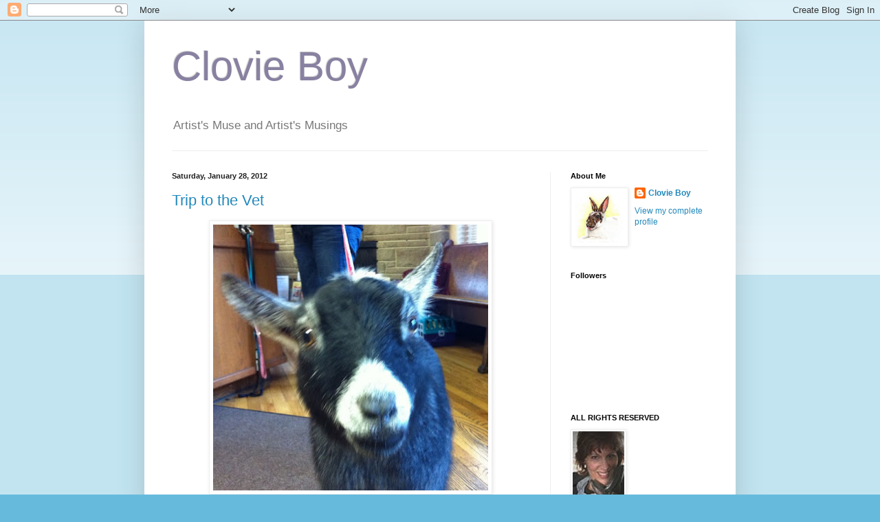

--- FILE ---
content_type: text/html; charset=UTF-8
request_url: https://clovieboy.blogspot.com/2012/01/trip-to-vet.html?showComment=1327828253446
body_size: 13479
content:
<!DOCTYPE html>
<html class='v2' dir='ltr' xmlns='http://www.w3.org/1999/xhtml' xmlns:b='http://www.google.com/2005/gml/b' xmlns:data='http://www.google.com/2005/gml/data' xmlns:expr='http://www.google.com/2005/gml/expr'>
<head>
<link href='https://www.blogger.com/static/v1/widgets/335934321-css_bundle_v2.css' rel='stylesheet' type='text/css'/>
<meta content='IE=EmulateIE7' http-equiv='X-UA-Compatible'/>
<meta content='width=1100' name='viewport'/>
<meta content='text/html; charset=UTF-8' http-equiv='Content-Type'/>
<meta content='blogger' name='generator'/>
<link href='https://clovieboy.blogspot.com/favicon.ico' rel='icon' type='image/x-icon'/>
<link href='http://clovieboy.blogspot.com/2012/01/trip-to-vet.html' rel='canonical'/>
<link rel="alternate" type="application/atom+xml" title="Clovie Boy - Atom" href="https://clovieboy.blogspot.com/feeds/posts/default" />
<link rel="alternate" type="application/rss+xml" title="Clovie Boy - RSS" href="https://clovieboy.blogspot.com/feeds/posts/default?alt=rss" />
<link rel="service.post" type="application/atom+xml" title="Clovie Boy - Atom" href="https://www.blogger.com/feeds/572597855445416860/posts/default" />

<link rel="alternate" type="application/atom+xml" title="Clovie Boy - Atom" href="https://clovieboy.blogspot.com/feeds/3824175561337888915/comments/default" />
<!--Can't find substitution for tag [blog.ieCssRetrofitLinks]-->
<link href='https://blogger.googleusercontent.com/img/b/R29vZ2xl/AVvXsEhk3kVxk1rB9KvJWXbht_9uGsDvnH_uoyCyo4i9eJqz3bYSXK5D-AqxWwU5zmJJ1Je-oP_ibU_YFmEpF8AA5QVEXpaEBYF1sLUObTVyxrycJ1ofG13JWlKoWV9gRzNdYC2kDYd3mQxpqO8/s400/Pygmy+Goat.jpg' rel='image_src'/>
<meta content='http://clovieboy.blogspot.com/2012/01/trip-to-vet.html' property='og:url'/>
<meta content='Trip to the Vet' property='og:title'/>
<meta content='Today was our monthly trip to the Country Animal Hospital for Clovie&#39;s tooth trim .  I enjoy visiting with Dr. Heather and sometimes her pat...' property='og:description'/>
<meta content='https://blogger.googleusercontent.com/img/b/R29vZ2xl/AVvXsEhk3kVxk1rB9KvJWXbht_9uGsDvnH_uoyCyo4i9eJqz3bYSXK5D-AqxWwU5zmJJ1Je-oP_ibU_YFmEpF8AA5QVEXpaEBYF1sLUObTVyxrycJ1ofG13JWlKoWV9gRzNdYC2kDYd3mQxpqO8/w1200-h630-p-k-no-nu/Pygmy+Goat.jpg' property='og:image'/>
<title>Clovie Boy: Trip to the Vet</title>
<style id='page-skin-1' type='text/css'><!--
/*
-----------------------------------------------
Blogger Template Style
Name:     Simple
Designer: Blogger
URL:      www.blogger.com
----------------------------------------------- */
/* Content
----------------------------------------------- */
body {
font: normal normal 12px Arial, Tahoma, Helvetica, FreeSans, sans-serif;
color: #222222;
background: #66bbdd none repeat scroll top left;
padding: 0 40px 40px 40px;
}
html body .region-inner {
min-width: 0;
max-width: 100%;
width: auto;
}
h2 {
font-size: 22px;
}
a:link {
text-decoration:none;
color: #2288bb;
}
a:visited {
text-decoration:none;
color: #888888;
}
a:hover {
text-decoration:underline;
color: #33aaff;
}
.body-fauxcolumn-outer .fauxcolumn-inner {
background: transparent url(//www.blogblog.com/1kt/simple/body_gradient_tile_light.png) repeat scroll top left;
_background-image: none;
}
.body-fauxcolumn-outer .cap-top {
position: absolute;
z-index: 1;
height: 400px;
width: 100%;
}
.body-fauxcolumn-outer .cap-top .cap-left {
width: 100%;
background: transparent url(//www.blogblog.com/1kt/simple/gradients_light.png) repeat-x scroll top left;
_background-image: none;
}
.content-outer {
-moz-box-shadow: 0 0 40px rgba(0, 0, 0, .15);
-webkit-box-shadow: 0 0 5px rgba(0, 0, 0, .15);
-goog-ms-box-shadow: 0 0 10px #333333;
box-shadow: 0 0 40px rgba(0, 0, 0, .15);
margin-bottom: 1px;
}
.content-inner {
padding: 10px 10px;
}
.content-inner {
background-color: #ffffff;
}
/* Header
----------------------------------------------- */
.header-outer {
background: transparent none repeat-x scroll 0 -400px;
_background-image: none;
}
.Header h1 {
font: normal normal 60px Arial, Tahoma, Helvetica, FreeSans, sans-serif;
color: #8981a1;
text-shadow: -1px -1px 1px rgba(0, 0, 0, .2);
}
.Header h1 a {
color: #8981a1;
}
.Header .description {
font-size: 140%;
color: #777777;
}
.header-inner .Header .titlewrapper {
padding: 22px 30px;
}
.header-inner .Header .descriptionwrapper {
padding: 0 30px;
}
/* Tabs
----------------------------------------------- */
.tabs-inner .section:first-child {
border-top: 1px solid #eeeeee;
}
.tabs-inner .section:first-child ul {
margin-top: -1px;
border-top: 1px solid #eeeeee;
border-left: 0 solid #eeeeee;
border-right: 0 solid #eeeeee;
}
.tabs-inner .widget ul {
background: #f5f5f5 url(//www.blogblog.com/1kt/simple/gradients_light.png) repeat-x scroll 0 -800px;
_background-image: none;
border-bottom: 1px solid #eeeeee;
margin-top: 0;
margin-left: -30px;
margin-right: -30px;
}
.tabs-inner .widget li a {
display: inline-block;
padding: .6em 1em;
font: normal normal 14px Arial, Tahoma, Helvetica, FreeSans, sans-serif;
color: #999999;
border-left: 1px solid #ffffff;
border-right: 1px solid #eeeeee;
}
.tabs-inner .widget li:first-child a {
border-left: none;
}
.tabs-inner .widget li.selected a, .tabs-inner .widget li a:hover {
color: #000000;
background-color: #eeeeee;
text-decoration: none;
}
/* Columns
----------------------------------------------- */
.main-outer {
border-top: 0 solid #eeeeee;
}
.fauxcolumn-left-outer .fauxcolumn-inner {
border-right: 1px solid #eeeeee;
}
.fauxcolumn-right-outer .fauxcolumn-inner {
border-left: 1px solid #eeeeee;
}
/* Headings
----------------------------------------------- */
div.widget > h2,
div.widget h2.title {
margin: 0 0 1em 0;
font: normal bold 11px Arial, Tahoma, Helvetica, FreeSans, sans-serif;
color: #000000;
}
/* Widgets
----------------------------------------------- */
.widget .zippy {
color: #999999;
text-shadow: 2px 2px 1px rgba(0, 0, 0, .1);
}
.widget .popular-posts ul {
list-style: none;
}
/* Posts
----------------------------------------------- */
h2.date-header {
font: normal bold 11px Arial, Tahoma, Helvetica, FreeSans, sans-serif;
}
.date-header span {
background-color: transparent;
color: #222222;
padding: inherit;
letter-spacing: inherit;
margin: inherit;
}
.main-inner {
padding-top: 30px;
padding-bottom: 30px;
}
.main-inner .column-center-inner {
padding: 0 15px;
}
.main-inner .column-center-inner .section {
margin: 0 15px;
}
.post {
margin: 0 0 25px 0;
}
h3.post-title, .comments h4 {
font: normal normal 22px Arial, Tahoma, Helvetica, FreeSans, sans-serif;
margin: .75em 0 0;
}
.post-body {
font-size: 110%;
line-height: 1.4;
position: relative;
}
.post-body img, .post-body .tr-caption-container, .Profile img, .Image img,
.BlogList .item-thumbnail img {
padding: 2px;
background: #ffffff;
border: 1px solid #eeeeee;
-moz-box-shadow: 1px 1px 5px rgba(0, 0, 0, .1);
-webkit-box-shadow: 1px 1px 5px rgba(0, 0, 0, .1);
box-shadow: 1px 1px 5px rgba(0, 0, 0, .1);
}
.post-body img, .post-body .tr-caption-container {
padding: 5px;
}
.post-body .tr-caption-container {
color: #222222;
}
.post-body .tr-caption-container img {
padding: 0;
background: transparent;
border: none;
-moz-box-shadow: 0 0 0 rgba(0, 0, 0, .1);
-webkit-box-shadow: 0 0 0 rgba(0, 0, 0, .1);
box-shadow: 0 0 0 rgba(0, 0, 0, .1);
}
.post-header {
margin: 0 0 1.5em;
line-height: 1.6;
font-size: 90%;
}
.post-footer {
margin: 20px -2px 0;
padding: 5px 10px;
color: #666666;
background-color: #f9f9f9;
border-bottom: 1px solid #eeeeee;
line-height: 1.6;
font-size: 90%;
}
#comments .comment-author {
padding-top: 1.5em;
border-top: 1px solid #eeeeee;
background-position: 0 1.5em;
}
#comments .comment-author:first-child {
padding-top: 0;
border-top: none;
}
.avatar-image-container {
margin: .2em 0 0;
}
#comments .avatar-image-container img {
border: 1px solid #eeeeee;
}
/* Comments
----------------------------------------------- */
.comments .comments-content .icon.blog-author {
background-repeat: no-repeat;
background-image: url([data-uri]);
}
.comments .comments-content .loadmore a {
border-top: 1px solid #999999;
border-bottom: 1px solid #999999;
}
.comments .comment-thread.inline-thread {
background-color: #f9f9f9;
}
.comments .continue {
border-top: 2px solid #999999;
}
/* Accents
---------------------------------------------- */
.section-columns td.columns-cell {
border-left: 1px solid #eeeeee;
}
.blog-pager {
background: transparent none no-repeat scroll top center;
}
.blog-pager-older-link, .home-link,
.blog-pager-newer-link {
background-color: #ffffff;
padding: 5px;
}
.footer-outer {
border-top: 0 dashed #bbbbbb;
}
/* Mobile
----------------------------------------------- */
body.mobile  {
background-size: auto;
}
.mobile .body-fauxcolumn-outer {
background: transparent none repeat scroll top left;
}
.mobile .body-fauxcolumn-outer .cap-top {
background-size: 100% auto;
}
.mobile .content-outer {
-webkit-box-shadow: 0 0 3px rgba(0, 0, 0, .15);
box-shadow: 0 0 3px rgba(0, 0, 0, .15);
}
.mobile .tabs-inner .widget ul {
margin-left: 0;
margin-right: 0;
}
.mobile .post {
margin: 0;
}
.mobile .main-inner .column-center-inner .section {
margin: 0;
}
.mobile .date-header span {
padding: 0.1em 10px;
margin: 0 -10px;
}
.mobile h3.post-title {
margin: 0;
}
.mobile .blog-pager {
background: transparent none no-repeat scroll top center;
}
.mobile .footer-outer {
border-top: none;
}
.mobile .main-inner, .mobile .footer-inner {
background-color: #ffffff;
}
.mobile-index-contents {
color: #222222;
}
.mobile-link-button {
background-color: #2288bb;
}
.mobile-link-button a:link, .mobile-link-button a:visited {
color: #ffffff;
}
.mobile .tabs-inner .section:first-child {
border-top: none;
}
.mobile .tabs-inner .PageList .widget-content {
background-color: #eeeeee;
color: #000000;
border-top: 1px solid #eeeeee;
border-bottom: 1px solid #eeeeee;
}
.mobile .tabs-inner .PageList .widget-content .pagelist-arrow {
border-left: 1px solid #eeeeee;
}

--></style>
<style id='template-skin-1' type='text/css'><!--
body {
min-width: 860px;
}
.content-outer, .content-fauxcolumn-outer, .region-inner {
min-width: 860px;
max-width: 860px;
_width: 860px;
}
.main-inner .columns {
padding-left: 0px;
padding-right: 260px;
}
.main-inner .fauxcolumn-center-outer {
left: 0px;
right: 260px;
/* IE6 does not respect left and right together */
_width: expression(this.parentNode.offsetWidth -
parseInt("0px") -
parseInt("260px") + 'px');
}
.main-inner .fauxcolumn-left-outer {
width: 0px;
}
.main-inner .fauxcolumn-right-outer {
width: 260px;
}
.main-inner .column-left-outer {
width: 0px;
right: 100%;
margin-left: -0px;
}
.main-inner .column-right-outer {
width: 260px;
margin-right: -260px;
}
#layout {
min-width: 0;
}
#layout .content-outer {
min-width: 0;
width: 800px;
}
#layout .region-inner {
min-width: 0;
width: auto;
}
--></style>
<link href='https://www.blogger.com/dyn-css/authorization.css?targetBlogID=572597855445416860&amp;zx=38ea792e-6116-4497-96b0-9bd38013fed1' media='none' onload='if(media!=&#39;all&#39;)media=&#39;all&#39;' rel='stylesheet'/><noscript><link href='https://www.blogger.com/dyn-css/authorization.css?targetBlogID=572597855445416860&amp;zx=38ea792e-6116-4497-96b0-9bd38013fed1' rel='stylesheet'/></noscript>
<meta name='google-adsense-platform-account' content='ca-host-pub-1556223355139109'/>
<meta name='google-adsense-platform-domain' content='blogspot.com'/>

</head>
<body class='loading variant-pale'>
<div class='navbar section' id='navbar'><div class='widget Navbar' data-version='1' id='Navbar1'><script type="text/javascript">
    function setAttributeOnload(object, attribute, val) {
      if(window.addEventListener) {
        window.addEventListener('load',
          function(){ object[attribute] = val; }, false);
      } else {
        window.attachEvent('onload', function(){ object[attribute] = val; });
      }
    }
  </script>
<div id="navbar-iframe-container"></div>
<script type="text/javascript" src="https://apis.google.com/js/platform.js"></script>
<script type="text/javascript">
      gapi.load("gapi.iframes:gapi.iframes.style.bubble", function() {
        if (gapi.iframes && gapi.iframes.getContext) {
          gapi.iframes.getContext().openChild({
              url: 'https://www.blogger.com/navbar/572597855445416860?po\x3d3824175561337888915\x26origin\x3dhttps://clovieboy.blogspot.com',
              where: document.getElementById("navbar-iframe-container"),
              id: "navbar-iframe"
          });
        }
      });
    </script><script type="text/javascript">
(function() {
var script = document.createElement('script');
script.type = 'text/javascript';
script.src = '//pagead2.googlesyndication.com/pagead/js/google_top_exp.js';
var head = document.getElementsByTagName('head')[0];
if (head) {
head.appendChild(script);
}})();
</script>
</div></div>
<div class='body-fauxcolumns'>
<div class='fauxcolumn-outer body-fauxcolumn-outer'>
<div class='cap-top'>
<div class='cap-left'></div>
<div class='cap-right'></div>
</div>
<div class='fauxborder-left'>
<div class='fauxborder-right'></div>
<div class='fauxcolumn-inner'>
</div>
</div>
<div class='cap-bottom'>
<div class='cap-left'></div>
<div class='cap-right'></div>
</div>
</div>
</div>
<div class='content'>
<div class='content-fauxcolumns'>
<div class='fauxcolumn-outer content-fauxcolumn-outer'>
<div class='cap-top'>
<div class='cap-left'></div>
<div class='cap-right'></div>
</div>
<div class='fauxborder-left'>
<div class='fauxborder-right'></div>
<div class='fauxcolumn-inner'>
</div>
</div>
<div class='cap-bottom'>
<div class='cap-left'></div>
<div class='cap-right'></div>
</div>
</div>
</div>
<div class='content-outer'>
<div class='content-cap-top cap-top'>
<div class='cap-left'></div>
<div class='cap-right'></div>
</div>
<div class='fauxborder-left content-fauxborder-left'>
<div class='fauxborder-right content-fauxborder-right'></div>
<div class='content-inner'>
<header>
<div class='header-outer'>
<div class='header-cap-top cap-top'>
<div class='cap-left'></div>
<div class='cap-right'></div>
</div>
<div class='fauxborder-left header-fauxborder-left'>
<div class='fauxborder-right header-fauxborder-right'></div>
<div class='region-inner header-inner'>
<div class='header section' id='header'><div class='widget Header' data-version='1' id='Header1'>
<div id='header-inner'>
<div class='titlewrapper'>
<h1 class='title'>
<a href='https://clovieboy.blogspot.com/'>
Clovie Boy
</a>
</h1>
</div>
<div class='descriptionwrapper'>
<p class='description'><span>Artist's Muse and Artist's Musings</span></p>
</div>
</div>
</div></div>
</div>
</div>
<div class='header-cap-bottom cap-bottom'>
<div class='cap-left'></div>
<div class='cap-right'></div>
</div>
</div>
</header>
<div class='tabs-outer'>
<div class='tabs-cap-top cap-top'>
<div class='cap-left'></div>
<div class='cap-right'></div>
</div>
<div class='fauxborder-left tabs-fauxborder-left'>
<div class='fauxborder-right tabs-fauxborder-right'></div>
<div class='region-inner tabs-inner'>
<div class='tabs no-items section' id='crosscol'></div>
<div class='tabs no-items section' id='crosscol-overflow'></div>
</div>
</div>
<div class='tabs-cap-bottom cap-bottom'>
<div class='cap-left'></div>
<div class='cap-right'></div>
</div>
</div>
<div class='main-outer'>
<div class='main-cap-top cap-top'>
<div class='cap-left'></div>
<div class='cap-right'></div>
</div>
<div class='fauxborder-left main-fauxborder-left'>
<div class='fauxborder-right main-fauxborder-right'></div>
<div class='region-inner main-inner'>
<div class='columns fauxcolumns'>
<div class='fauxcolumn-outer fauxcolumn-center-outer'>
<div class='cap-top'>
<div class='cap-left'></div>
<div class='cap-right'></div>
</div>
<div class='fauxborder-left'>
<div class='fauxborder-right'></div>
<div class='fauxcolumn-inner'>
</div>
</div>
<div class='cap-bottom'>
<div class='cap-left'></div>
<div class='cap-right'></div>
</div>
</div>
<div class='fauxcolumn-outer fauxcolumn-left-outer'>
<div class='cap-top'>
<div class='cap-left'></div>
<div class='cap-right'></div>
</div>
<div class='fauxborder-left'>
<div class='fauxborder-right'></div>
<div class='fauxcolumn-inner'>
</div>
</div>
<div class='cap-bottom'>
<div class='cap-left'></div>
<div class='cap-right'></div>
</div>
</div>
<div class='fauxcolumn-outer fauxcolumn-right-outer'>
<div class='cap-top'>
<div class='cap-left'></div>
<div class='cap-right'></div>
</div>
<div class='fauxborder-left'>
<div class='fauxborder-right'></div>
<div class='fauxcolumn-inner'>
</div>
</div>
<div class='cap-bottom'>
<div class='cap-left'></div>
<div class='cap-right'></div>
</div>
</div>
<!-- corrects IE6 width calculation -->
<div class='columns-inner'>
<div class='column-center-outer'>
<div class='column-center-inner'>
<div class='main section' id='main'><div class='widget Blog' data-version='1' id='Blog1'>
<div class='blog-posts hfeed'>

          <div class="date-outer">
        
<h2 class='date-header'><span>Saturday, January 28, 2012</span></h2>

          <div class="date-posts">
        
<div class='post-outer'>
<div class='post hentry'>
<a name='3824175561337888915'></a>
<h3 class='post-title entry-title'>
<a href='https://clovieboy.blogspot.com/2012/01/trip-to-vet.html'>Trip to the Vet</a>
</h3>
<div class='post-header'>
<div class='post-header-line-1'></div>
</div>
<div class='post-body entry-content'>
<div class="separator" style="clear: both; text-align: center;"><a href="https://blogger.googleusercontent.com/img/b/R29vZ2xl/AVvXsEhk3kVxk1rB9KvJWXbht_9uGsDvnH_uoyCyo4i9eJqz3bYSXK5D-AqxWwU5zmJJ1Je-oP_ibU_YFmEpF8AA5QVEXpaEBYF1sLUObTVyxrycJ1ofG13JWlKoWV9gRzNdYC2kDYd3mQxpqO8/s1600/Pygmy+Goat.jpg" imageanchor="1" style="margin-left: 1em; margin-right: 1em;"><img border="0" gda="true" height="387px" src="https://blogger.googleusercontent.com/img/b/R29vZ2xl/AVvXsEhk3kVxk1rB9KvJWXbht_9uGsDvnH_uoyCyo4i9eJqz3bYSXK5D-AqxWwU5zmJJ1Je-oP_ibU_YFmEpF8AA5QVEXpaEBYF1sLUObTVyxrycJ1ofG13JWlKoWV9gRzNdYC2kDYd3mQxpqO8/s400/Pygmy+Goat.jpg" width="400px" /></a></div><span style="font-family: Verdana, sans-serif;">Today was our monthly trip to the Country Animal Hospital for Clovie's tooth trim</span><span style="font-family: Verdana, sans-serif;">.&nbsp; I&nbsp;enjoy visiting with&nbsp;Dr. Heather and&nbsp;sometimes&nbsp;her patients&nbsp;can be very entertaining.&nbsp;When we arrived a&nbsp;pygmy house goat named Lily was checking in.&nbsp; She was on a leash like a dog. Her little hooves made a nice sound on the wood floor. I came close for a picture and she reared up on her hind legs.&nbsp; I have to say&nbsp;it scared me but her owner said she was just being playful. Okay, if you say so.&nbsp;</span><span style="font-family: Verdana;"></span><br />
<br />
<span style="font-family: Verdana;">Driving out and back I saw how much tree damage our recent winter storm did.&nbsp; Trees down and broken branches everywhere, much more than I imagined, a reminder that Mother Nature can be very powerful. </span><br />
<br />
<span style="font-family: Verdana;">When we got home, Clovie&nbsp;scampered out of his carrier and into his condo where he hid as usual, miffed at me for putting him through so much torture.</span><br />
<br />
<div class="separator" style="clear: both; text-align: center;"><a href="https://blogger.googleusercontent.com/img/b/R29vZ2xl/AVvXsEhmuz9-l9uTFLObew20GO2ldrpUPCRX35zE41g89m3M4Y00se20hyTHmF5Ct5RoQrGGOM4qgBu_O0WotMksfS6DpV5dXR1T8IqoZJ0t_7RXIH4T8HpH7IgC-GKo_zV_rsM0JSaT8gWyL_A/s1600/Home+from+the+Vet.jpg" imageanchor="1" style="margin-left: 1em; margin-right: 1em;"><img border="0" gda="true" height="338px" src="https://blogger.googleusercontent.com/img/b/R29vZ2xl/AVvXsEhmuz9-l9uTFLObew20GO2ldrpUPCRX35zE41g89m3M4Y00se20hyTHmF5Ct5RoQrGGOM4qgBu_O0WotMksfS6DpV5dXR1T8IqoZJ0t_7RXIH4T8HpH7IgC-GKo_zV_rsM0JSaT8gWyL_A/s400/Home+from+the+Vet.jpg" width="400px" /></a></div>
<div style='clear: both;'></div>
</div>
<div class='post-footer'>
<div class='post-footer-line post-footer-line-1'><span class='post-author vcard'>
Posted by
<span class='fn'>Clovie Boy</span>
</span>
<span class='post-timestamp'>
at
<a class='timestamp-link' href='https://clovieboy.blogspot.com/2012/01/trip-to-vet.html' rel='bookmark' title='permanent link'><abbr class='published' title='2012-01-28T23:22:00-08:00'>11:22&#8239;PM</abbr></a>
</span>
<span class='post-comment-link'>
</span>
<span class='post-icons'>
<span class='item-control blog-admin pid-1800751998'>
<a href='https://www.blogger.com/post-edit.g?blogID=572597855445416860&postID=3824175561337888915&from=pencil' title='Edit Post'>
<img alt='' class='icon-action' height='18' src='https://resources.blogblog.com/img/icon18_edit_allbkg.gif' width='18'/>
</a>
</span>
</span>
<div class='post-share-buttons'>
<a class='goog-inline-block share-button sb-email' href='https://www.blogger.com/share-post.g?blogID=572597855445416860&postID=3824175561337888915&target=email' target='_blank' title='Email This'><span class='share-button-link-text'>Email This</span></a><a class='goog-inline-block share-button sb-blog' href='https://www.blogger.com/share-post.g?blogID=572597855445416860&postID=3824175561337888915&target=blog' onclick='window.open(this.href, "_blank", "height=270,width=475"); return false;' target='_blank' title='BlogThis!'><span class='share-button-link-text'>BlogThis!</span></a><a class='goog-inline-block share-button sb-twitter' href='https://www.blogger.com/share-post.g?blogID=572597855445416860&postID=3824175561337888915&target=twitter' target='_blank' title='Share to X'><span class='share-button-link-text'>Share to X</span></a><a class='goog-inline-block share-button sb-facebook' href='https://www.blogger.com/share-post.g?blogID=572597855445416860&postID=3824175561337888915&target=facebook' onclick='window.open(this.href, "_blank", "height=430,width=640"); return false;' target='_blank' title='Share to Facebook'><span class='share-button-link-text'>Share to Facebook</span></a><a class='goog-inline-block share-button sb-pinterest' href='https://www.blogger.com/share-post.g?blogID=572597855445416860&postID=3824175561337888915&target=pinterest' target='_blank' title='Share to Pinterest'><span class='share-button-link-text'>Share to Pinterest</span></a>
</div>
</div>
<div class='post-footer-line post-footer-line-2'><span class='post-labels'>
</span>
</div>
<div class='post-footer-line post-footer-line-3'></div>
</div>
</div>
<div class='comments' id='comments'>
<a name='comments'></a>
<h4>8 comments:</h4>
<div id='Blog1_comments-block-wrapper'>
<dl class='avatar-comment-indent' id='comments-block'>
<dt class='comment-author ' id='c2703123522385770597'>
<a name='c2703123522385770597'></a>
<div class="avatar-image-container vcard"><span dir="ltr"><a href="https://www.blogger.com/profile/16128296251117227112" target="" rel="nofollow" onclick="" class="avatar-hovercard" id="av-2703123522385770597-16128296251117227112"><img src="https://resources.blogblog.com/img/blank.gif" width="35" height="35" class="delayLoad" style="display: none;" longdesc="//blogger.googleusercontent.com/img/b/R29vZ2xl/AVvXsEjMNDZZjJaM_UCMn0M7QXOsid9f5uLCDpXfcACkaTzvut1mEsJFYC_Gq60if_NWYzFfXzKbblyf4Gaik319Z4EION52lKQaXjByc0_qDuCh6iUgvQnxyl9IJ33O6BN-H7M/s45-c/jadecrop.jpg" alt="" title="Jade">

<noscript><img src="//blogger.googleusercontent.com/img/b/R29vZ2xl/AVvXsEjMNDZZjJaM_UCMn0M7QXOsid9f5uLCDpXfcACkaTzvut1mEsJFYC_Gq60if_NWYzFfXzKbblyf4Gaik319Z4EION52lKQaXjByc0_qDuCh6iUgvQnxyl9IJ33O6BN-H7M/s45-c/jadecrop.jpg" width="35" height="35" class="photo" alt=""></noscript></a></span></div>
<a href='https://www.blogger.com/profile/16128296251117227112' rel='nofollow'>Jade</a>
said...
</dt>
<dd class='comment-body' id='Blog1_cmt-2703123522385770597'>
<p>
Awwww, poor Clovie--Mick is going in for his regular molar-grinding on Wednesday, so I&#39;m sure I&#39;ll be in for a similar snubbing when that&#39;s done.
</p>
</dd>
<dd class='comment-footer'>
<span class='comment-timestamp'>
<a href='https://clovieboy.blogspot.com/2012/01/trip-to-vet.html?showComment=1327828253446#c2703123522385770597' title='comment permalink'>
January 29, 2012 at 1:10&#8239;AM
</a>
<span class='item-control blog-admin pid-384765241'>
<a class='comment-delete' href='https://www.blogger.com/comment/delete/572597855445416860/2703123522385770597' title='Delete Comment'>
<img src='https://resources.blogblog.com/img/icon_delete13.gif'/>
</a>
</span>
</span>
</dd>
<dt class='comment-author ' id='c2883172363415071996'>
<a name='c2883172363415071996'></a>
<div class="avatar-image-container vcard"><span dir="ltr"><a href="https://www.blogger.com/profile/02486633917197181851" target="" rel="nofollow" onclick="" class="avatar-hovercard" id="av-2883172363415071996-02486633917197181851"><img src="https://resources.blogblog.com/img/blank.gif" width="35" height="35" class="delayLoad" style="display: none;" longdesc="//blogger.googleusercontent.com/img/b/R29vZ2xl/AVvXsEhJV70ablT5R-7NVjRbw_mrn9oybtFahbw2maLneZfuOM2RIVhifXBXVLnxGoJEg58eK8q64RQscM3ZPyncV2tCgMgcyXsRdm4g2MMf_xZkeBe2_o-LI-ctJ3iIQGNbZw/s45-c/IMG_3601profile+pic.JPG" alt="" title="Crafty Green Poet">

<noscript><img src="//blogger.googleusercontent.com/img/b/R29vZ2xl/AVvXsEhJV70ablT5R-7NVjRbw_mrn9oybtFahbw2maLneZfuOM2RIVhifXBXVLnxGoJEg58eK8q64RQscM3ZPyncV2tCgMgcyXsRdm4g2MMf_xZkeBe2_o-LI-ctJ3iIQGNbZw/s45-c/IMG_3601profile+pic.JPG" width="35" height="35" class="photo" alt=""></noscript></a></span></div>
<a href='https://www.blogger.com/profile/02486633917197181851' rel='nofollow'>Crafty Green Poet</a>
said...
</dt>
<dd class='comment-body' id='Blog1_cmt-2883172363415071996'>
<p>
Poor Clovie!<br /><br />Lily looks very sweet and playful!
</p>
</dd>
<dd class='comment-footer'>
<span class='comment-timestamp'>
<a href='https://clovieboy.blogspot.com/2012/01/trip-to-vet.html?showComment=1327840546597#c2883172363415071996' title='comment permalink'>
January 29, 2012 at 4:35&#8239;AM
</a>
<span class='item-control blog-admin pid-302632955'>
<a class='comment-delete' href='https://www.blogger.com/comment/delete/572597855445416860/2883172363415071996' title='Delete Comment'>
<img src='https://resources.blogblog.com/img/icon_delete13.gif'/>
</a>
</span>
</span>
</dd>
<dt class='comment-author ' id='c2073284125741960483'>
<a name='c2073284125741960483'></a>
<div class="avatar-image-container vcard"><span dir="ltr"><a href="https://www.blogger.com/profile/14264870809778872918" target="" rel="nofollow" onclick="" class="avatar-hovercard" id="av-2073284125741960483-14264870809778872918"><img src="https://resources.blogblog.com/img/blank.gif" width="35" height="35" class="delayLoad" style="display: none;" longdesc="//blogger.googleusercontent.com/img/b/R29vZ2xl/AVvXsEjIUJMbA69TaftDnofcqMYc33l1RMnKz5Cxr8KXdcUjRCX2qKuwk_NKhWoueV3FX2A_PXPTpdskExo4e2DkY83arqPwZC-pwLN4T9M7aTYLUlFDT4LlE87NcWWuZQIx7yo/s45-c/facebookprofileimageme.jpg" alt="" title="Michelle May-The Raspberry Rabbits">

<noscript><img src="//blogger.googleusercontent.com/img/b/R29vZ2xl/AVvXsEjIUJMbA69TaftDnofcqMYc33l1RMnKz5Cxr8KXdcUjRCX2qKuwk_NKhWoueV3FX2A_PXPTpdskExo4e2DkY83arqPwZC-pwLN4T9M7aTYLUlFDT4LlE87NcWWuZQIx7yo/s45-c/facebookprofileimageme.jpg" width="35" height="35" class="photo" alt=""></noscript></a></span></div>
<a href='https://www.blogger.com/profile/14264870809778872918' rel='nofollow'>Michelle May-The Raspberry Rabbits</a>
said...
</dt>
<dd class='comment-body' id='Blog1_cmt-2073284125741960483'>
<p>
Lily is just totally cute!! I wonder how you house train a goat?<br /><br />Poor little Clovie boy. Tooth trimming is icky!<br /><br />That was a terrible storm ya&#39;ll had. Amazing the damage that ice can do to trees.
</p>
</dd>
<dd class='comment-footer'>
<span class='comment-timestamp'>
<a href='https://clovieboy.blogspot.com/2012/01/trip-to-vet.html?showComment=1327846942433#c2073284125741960483' title='comment permalink'>
January 29, 2012 at 6:22&#8239;AM
</a>
<span class='item-control blog-admin pid-645457382'>
<a class='comment-delete' href='https://www.blogger.com/comment/delete/572597855445416860/2073284125741960483' title='Delete Comment'>
<img src='https://resources.blogblog.com/img/icon_delete13.gif'/>
</a>
</span>
</span>
</dd>
<dt class='comment-author ' id='c4830241004668906951'>
<a name='c4830241004668906951'></a>
<div class="avatar-image-container vcard"><span dir="ltr"><a href="https://www.blogger.com/profile/00265736153133176506" target="" rel="nofollow" onclick="" class="avatar-hovercard" id="av-4830241004668906951-00265736153133176506"><img src="https://resources.blogblog.com/img/blank.gif" width="35" height="35" class="delayLoad" style="display: none;" longdesc="//blogger.googleusercontent.com/img/b/R29vZ2xl/AVvXsEhgEn6HrvY9c6mYJYXsEvm6uuUtdCjzrvS8EFTGQNIpV4bgrejWdwdolLjbKlwsrArsNGa4SM059OGTc4HD-gAVlLzu50ezOosSLpUctDmtDxHa4voPx0kmJMjTC9KFbQ/s45-c/Cooper+Kiss.jpg" alt="" title="SixBunnies">

<noscript><img src="//blogger.googleusercontent.com/img/b/R29vZ2xl/AVvXsEhgEn6HrvY9c6mYJYXsEvm6uuUtdCjzrvS8EFTGQNIpV4bgrejWdwdolLjbKlwsrArsNGa4SM059OGTc4HD-gAVlLzu50ezOosSLpUctDmtDxHa4voPx0kmJMjTC9KFbQ/s45-c/Cooper+Kiss.jpg" width="35" height="35" class="photo" alt=""></noscript></a></span></div>
<a href='https://www.blogger.com/profile/00265736153133176506' rel='nofollow'>SixBunnies</a>
said...
</dt>
<dd class='comment-body' id='Blog1_cmt-4830241004668906951'>
<p>
I hear ya, Clovie, and completely agree.  That is very &quot;foot flick&quot; worthy!  You look like you made it through okay.  Those precious bunny lips are still there!  You sweet boy!  Goats are wonderful!
</p>
</dd>
<dd class='comment-footer'>
<span class='comment-timestamp'>
<a href='https://clovieboy.blogspot.com/2012/01/trip-to-vet.html?showComment=1327850699667#c4830241004668906951' title='comment permalink'>
January 29, 2012 at 7:24&#8239;AM
</a>
<span class='item-control blog-admin pid-583667844'>
<a class='comment-delete' href='https://www.blogger.com/comment/delete/572597855445416860/4830241004668906951' title='Delete Comment'>
<img src='https://resources.blogblog.com/img/icon_delete13.gif'/>
</a>
</span>
</span>
</dd>
<dt class='comment-author ' id='c2934388190154880634'>
<a name='c2934388190154880634'></a>
<div class="avatar-image-container vcard"><span dir="ltr"><a href="https://www.blogger.com/profile/10162908970037557053" target="" rel="nofollow" onclick="" class="avatar-hovercard" id="av-2934388190154880634-10162908970037557053"><img src="https://resources.blogblog.com/img/blank.gif" width="35" height="35" class="delayLoad" style="display: none;" longdesc="//1.bp.blogspot.com/_vguLxwppHP0/S--gNLij2OI/AAAAAAAAAmk/GEgKHpYE4OU/S45-s35/img_0401.jpg" alt="" title="Christina">

<noscript><img src="//1.bp.blogspot.com/_vguLxwppHP0/S--gNLij2OI/AAAAAAAAAmk/GEgKHpYE4OU/S45-s35/img_0401.jpg" width="35" height="35" class="photo" alt=""></noscript></a></span></div>
<a href='https://www.blogger.com/profile/10162908970037557053' rel='nofollow'>Christina</a>
said...
</dt>
<dd class='comment-body' id='Blog1_cmt-2934388190154880634'>
<p>
Clovie you had a big day! What an honor to meet a goat! I am jealous.
</p>
</dd>
<dd class='comment-footer'>
<span class='comment-timestamp'>
<a href='https://clovieboy.blogspot.com/2012/01/trip-to-vet.html?showComment=1327889377659#c2934388190154880634' title='comment permalink'>
January 29, 2012 at 6:09&#8239;PM
</a>
<span class='item-control blog-admin pid-1164691038'>
<a class='comment-delete' href='https://www.blogger.com/comment/delete/572597855445416860/2934388190154880634' title='Delete Comment'>
<img src='https://resources.blogblog.com/img/icon_delete13.gif'/>
</a>
</span>
</span>
</dd>
<dt class='comment-author ' id='c5779314020098939404'>
<a name='c5779314020098939404'></a>
<div class="avatar-image-container vcard"><span dir="ltr"><a href="https://www.blogger.com/profile/02017190779860810318" target="" rel="nofollow" onclick="" class="avatar-hovercard" id="av-5779314020098939404-02017190779860810318"><img src="https://resources.blogblog.com/img/blank.gif" width="35" height="35" class="delayLoad" style="display: none;" longdesc="//blogger.googleusercontent.com/img/b/R29vZ2xl/AVvXsEjkRoHKuyMG79-ZWm3Scp-NgkMFm1y_1s7HST5L7dDQUbIoEFbCrtLthkU4apiC1GFKAtFgYNhaohi9d4DyGzqBVW2xe9oGOKAjEs0sN3gXOrsaDjiLyNtSxE4XtxDWZg/s45-c/Bandoncrop.jpeg" alt="" title="RG">

<noscript><img src="//blogger.googleusercontent.com/img/b/R29vZ2xl/AVvXsEjkRoHKuyMG79-ZWm3Scp-NgkMFm1y_1s7HST5L7dDQUbIoEFbCrtLthkU4apiC1GFKAtFgYNhaohi9d4DyGzqBVW2xe9oGOKAjEs0sN3gXOrsaDjiLyNtSxE4XtxDWZg/s45-c/Bandoncrop.jpeg" width="35" height="35" class="photo" alt=""></noscript></a></span></div>
<a href='https://www.blogger.com/profile/02017190779860810318' rel='nofollow'>RG</a>
said...
</dt>
<dd class='comment-body' id='Blog1_cmt-5779314020098939404'>
<p>
Clovie Bar the Door.  Nobody gets in without DOUBLE treats.
</p>
</dd>
<dd class='comment-footer'>
<span class='comment-timestamp'>
<a href='https://clovieboy.blogspot.com/2012/01/trip-to-vet.html?showComment=1327901234669#c5779314020098939404' title='comment permalink'>
January 29, 2012 at 9:27&#8239;PM
</a>
<span class='item-control blog-admin pid-533361174'>
<a class='comment-delete' href='https://www.blogger.com/comment/delete/572597855445416860/5779314020098939404' title='Delete Comment'>
<img src='https://resources.blogblog.com/img/icon_delete13.gif'/>
</a>
</span>
</span>
</dd>
<dt class='comment-author ' id='c2152936607591192573'>
<a name='c2152936607591192573'></a>
<div class="avatar-image-container vcard"><span dir="ltr"><a href="https://www.blogger.com/profile/07762412508859521913" target="" rel="nofollow" onclick="" class="avatar-hovercard" id="av-2152936607591192573-07762412508859521913"><img src="https://resources.blogblog.com/img/blank.gif" width="35" height="35" class="delayLoad" style="display: none;" longdesc="//3.bp.blogspot.com/_xAxmUAo8T04/SXpy3d7VPDI/AAAAAAAAA0E/hZrQaMClBOk/S45-s35/sm%2Bwinkle.bmp" alt="" title="bunnits">

<noscript><img src="//3.bp.blogspot.com/_xAxmUAo8T04/SXpy3d7VPDI/AAAAAAAAA0E/hZrQaMClBOk/S45-s35/sm%2Bwinkle.bmp" width="35" height="35" class="photo" alt=""></noscript></a></span></div>
<a href='https://www.blogger.com/profile/07762412508859521913' rel='nofollow'>bunnits</a>
said...
</dt>
<dd class='comment-body' id='Blog1_cmt-2152936607591192573'>
<p>
Baby goats are pretty fun, but I can&#39;t blame Clovie for being miffed about the trip to the vet.
</p>
</dd>
<dd class='comment-footer'>
<span class='comment-timestamp'>
<a href='https://clovieboy.blogspot.com/2012/01/trip-to-vet.html?showComment=1327996961661#c2152936607591192573' title='comment permalink'>
January 31, 2012 at 12:02&#8239;AM
</a>
<span class='item-control blog-admin pid-1291934074'>
<a class='comment-delete' href='https://www.blogger.com/comment/delete/572597855445416860/2152936607591192573' title='Delete Comment'>
<img src='https://resources.blogblog.com/img/icon_delete13.gif'/>
</a>
</span>
</span>
</dd>
<dt class='comment-author ' id='c6595639119559066951'>
<a name='c6595639119559066951'></a>
<div class="avatar-image-container vcard"><span dir="ltr"><a href="https://www.blogger.com/profile/15468713627933431744" target="" rel="nofollow" onclick="" class="avatar-hovercard" id="av-6595639119559066951-15468713627933431744"><img src="https://resources.blogblog.com/img/blank.gif" width="35" height="35" class="delayLoad" style="display: none;" longdesc="//1.bp.blogspot.com/_kwBMDfZt9wQ/SnjzkK2i5cI/AAAAAAAAAC4/Ka5zVm55EgY/S45-s35/bunnies2%2B034.JPG" alt="" title="Lisa">

<noscript><img src="//1.bp.blogspot.com/_kwBMDfZt9wQ/SnjzkK2i5cI/AAAAAAAAAC4/Ka5zVm55EgY/S45-s35/bunnies2%2B034.JPG" width="35" height="35" class="photo" alt=""></noscript></a></span></div>
<a href='https://www.blogger.com/profile/15468713627933431744' rel='nofollow'>Lisa</a>
said...
</dt>
<dd class='comment-body' id='Blog1_cmt-6595639119559066951'>
<p>
We are due for an annual visit, but since our regular vet is on maternity leave, I&#39;m debating whether to try a different (highly qualified, similarly priced) vet, or stick with what&#39;s familiar and comfortable.<br /><br />I am jealous you made friends with a Goat!
</p>
</dd>
<dd class='comment-footer'>
<span class='comment-timestamp'>
<a href='https://clovieboy.blogspot.com/2012/01/trip-to-vet.html?showComment=1328033078368#c6595639119559066951' title='comment permalink'>
January 31, 2012 at 10:04&#8239;AM
</a>
<span class='item-control blog-admin pid-63371363'>
<a class='comment-delete' href='https://www.blogger.com/comment/delete/572597855445416860/6595639119559066951' title='Delete Comment'>
<img src='https://resources.blogblog.com/img/icon_delete13.gif'/>
</a>
</span>
</span>
</dd>
</dl>
</div>
<p class='comment-footer'>
<a href='https://www.blogger.com/comment/fullpage/post/572597855445416860/3824175561337888915' onclick='javascript:window.open(this.href, "bloggerPopup", "toolbar=0,location=0,statusbar=1,menubar=0,scrollbars=yes,width=640,height=500"); return false;'>Post a Comment</a>
</p>
</div>
</div>

        </div></div>
      
</div>
<div class='blog-pager' id='blog-pager'>
<span id='blog-pager-newer-link'>
<a class='blog-pager-newer-link' href='https://clovieboy.blogspot.com/2012/02/dear-dad.html' id='Blog1_blog-pager-newer-link' title='Newer Post'>Newer Post</a>
</span>
<span id='blog-pager-older-link'>
<a class='blog-pager-older-link' href='https://clovieboy.blogspot.com/2012/01/ice-storm.html' id='Blog1_blog-pager-older-link' title='Older Post'>Older Post</a>
</span>
<a class='home-link' href='https://clovieboy.blogspot.com/'>Home</a>
</div>
<div class='clear'></div>
<div class='post-feeds'>
<div class='feed-links'>
Subscribe to:
<a class='feed-link' href='https://clovieboy.blogspot.com/feeds/3824175561337888915/comments/default' target='_blank' type='application/atom+xml'>Post Comments (Atom)</a>
</div>
</div>
</div></div>
</div>
</div>
<div class='column-left-outer'>
<div class='column-left-inner'>
<aside>
</aside>
</div>
</div>
<div class='column-right-outer'>
<div class='column-right-inner'>
<aside>
<div class='sidebar section' id='sidebar-right-1'><div class='widget Profile' data-version='1' id='Profile1'>
<h2>About Me</h2>
<div class='widget-content'>
<a href='https://www.blogger.com/profile/11273874027206808017'><img alt='My photo' class='profile-img' height='80' src='//blogger.googleusercontent.com/img/b/R29vZ2xl/AVvXsEi2sOT-IFCYsOIFr5BGHG5PpKTzl4mCkgVVls9Mgn-Cqa5HnqP_agVPBmpixFYJTGlcyBT6E4qfyv1m6RIqfEeF5HpSftl49HqsS_bNYv2kq5H5CZLBzXGy17liauTop74/s220/Clovis.jpg' width='78'/></a>
<dl class='profile-datablock'>
<dt class='profile-data'>
<a class='profile-name-link g-profile' href='https://www.blogger.com/profile/11273874027206808017' rel='author' style='background-image: url(//www.blogger.com/img/logo-16.png);'>
Clovie Boy
</a>
</dt>
</dl>
<a class='profile-link' href='https://www.blogger.com/profile/11273874027206808017' rel='author'>View my complete profile</a>
<div class='clear'></div>
</div>
</div><div class='widget Followers' data-version='1' id='Followers1'>
<h2 class='title'>Followers</h2>
<div class='widget-content'>
<div id='Followers1-wrapper'>
<div style='margin-right:2px;'>
<div><script type="text/javascript" src="https://apis.google.com/js/platform.js"></script>
<div id="followers-iframe-container"></div>
<script type="text/javascript">
    window.followersIframe = null;
    function followersIframeOpen(url) {
      gapi.load("gapi.iframes", function() {
        if (gapi.iframes && gapi.iframes.getContext) {
          window.followersIframe = gapi.iframes.getContext().openChild({
            url: url,
            where: document.getElementById("followers-iframe-container"),
            messageHandlersFilter: gapi.iframes.CROSS_ORIGIN_IFRAMES_FILTER,
            messageHandlers: {
              '_ready': function(obj) {
                window.followersIframe.getIframeEl().height = obj.height;
              },
              'reset': function() {
                window.followersIframe.close();
                followersIframeOpen("https://www.blogger.com/followers/frame/572597855445416860?colors\x3dCgt0cmFuc3BhcmVudBILdHJhbnNwYXJlbnQaByMyMjIyMjIiByMyMjg4YmIqByNmZmZmZmYyByMwMDAwMDA6ByMyMjIyMjJCByMyMjg4YmJKByM5OTk5OTlSByMyMjg4YmJaC3RyYW5zcGFyZW50\x26pageSize\x3d21\x26hl\x3den\x26origin\x3dhttps://clovieboy.blogspot.com");
              },
              'open': function(url) {
                window.followersIframe.close();
                followersIframeOpen(url);
              }
            }
          });
        }
      });
    }
    followersIframeOpen("https://www.blogger.com/followers/frame/572597855445416860?colors\x3dCgt0cmFuc3BhcmVudBILdHJhbnNwYXJlbnQaByMyMjIyMjIiByMyMjg4YmIqByNmZmZmZmYyByMwMDAwMDA6ByMyMjIyMjJCByMyMjg4YmJKByM5OTk5OTlSByMyMjg4YmJaC3RyYW5zcGFyZW50\x26pageSize\x3d21\x26hl\x3den\x26origin\x3dhttps://clovieboy.blogspot.com");
  </script></div>
</div>
</div>
<div class='clear'></div>
</div>
</div><div class='widget Image' data-version='1' id='Image1'>
<h2>ALL RIGHTS RESERVED</h2>
<div class='widget-content'>
<img alt='ALL RIGHTS RESERVED' height='132' id='Image1_img' src='https://blogger.googleusercontent.com/img/b/R29vZ2xl/AVvXsEjMzA2cPwNjt2HLhPHDjFe_jCD6ia-o_77DL7mrJRoRNZqNAe5paUIyy347S2guDripaPNgpaED8Fz-FudrZxNzVAokCgaKdQFoL56tV5tqiquizKRc7T4dmXvL8RFle9oSFcs1neWYBFI/s250/Sue-Clovis2.jpg' width='75'/>
<br/>
<span class='caption'>Copyright is reserved on all images & artwork by the artist, Sue Jackson-André</span>
</div>
<div class='clear'></div>
</div><div class='widget HTML' data-version='1' id='HTML1'>
<div class='widget-content'>
<script src="//www.craftcult.com/js/shwi.js?c=2803&amp;u=7720976&amp;a=1&amp;f=0&amp;d=0&amp;t=7"></script>
</div>
<div class='clear'></div>
</div><div class='widget BlogArchive' data-version='1' id='BlogArchive1'>
<h2>Blog Archive</h2>
<div class='widget-content'>
<div id='ArchiveList'>
<div id='BlogArchive1_ArchiveList'>
<ul class='hierarchy'>
<li class='archivedate collapsed'>
<a class='toggle' href='javascript:void(0)'>
<span class='zippy'>

        &#9658;&#160;
      
</span>
</a>
<a class='post-count-link' href='https://clovieboy.blogspot.com/2016/'>
2016
</a>
<span class='post-count' dir='ltr'>(1)</span>
<ul class='hierarchy'>
<li class='archivedate collapsed'>
<a class='toggle' href='javascript:void(0)'>
<span class='zippy'>

        &#9658;&#160;
      
</span>
</a>
<a class='post-count-link' href='https://clovieboy.blogspot.com/2016/01/'>
January
</a>
<span class='post-count' dir='ltr'>(1)</span>
</li>
</ul>
</li>
</ul>
<ul class='hierarchy'>
<li class='archivedate collapsed'>
<a class='toggle' href='javascript:void(0)'>
<span class='zippy'>

        &#9658;&#160;
      
</span>
</a>
<a class='post-count-link' href='https://clovieboy.blogspot.com/2015/'>
2015
</a>
<span class='post-count' dir='ltr'>(2)</span>
<ul class='hierarchy'>
<li class='archivedate collapsed'>
<a class='toggle' href='javascript:void(0)'>
<span class='zippy'>

        &#9658;&#160;
      
</span>
</a>
<a class='post-count-link' href='https://clovieboy.blogspot.com/2015/04/'>
April
</a>
<span class='post-count' dir='ltr'>(1)</span>
</li>
</ul>
<ul class='hierarchy'>
<li class='archivedate collapsed'>
<a class='toggle' href='javascript:void(0)'>
<span class='zippy'>

        &#9658;&#160;
      
</span>
</a>
<a class='post-count-link' href='https://clovieboy.blogspot.com/2015/03/'>
March
</a>
<span class='post-count' dir='ltr'>(1)</span>
</li>
</ul>
</li>
</ul>
<ul class='hierarchy'>
<li class='archivedate collapsed'>
<a class='toggle' href='javascript:void(0)'>
<span class='zippy'>

        &#9658;&#160;
      
</span>
</a>
<a class='post-count-link' href='https://clovieboy.blogspot.com/2014/'>
2014
</a>
<span class='post-count' dir='ltr'>(3)</span>
<ul class='hierarchy'>
<li class='archivedate collapsed'>
<a class='toggle' href='javascript:void(0)'>
<span class='zippy'>

        &#9658;&#160;
      
</span>
</a>
<a class='post-count-link' href='https://clovieboy.blogspot.com/2014/05/'>
May
</a>
<span class='post-count' dir='ltr'>(1)</span>
</li>
</ul>
<ul class='hierarchy'>
<li class='archivedate collapsed'>
<a class='toggle' href='javascript:void(0)'>
<span class='zippy'>

        &#9658;&#160;
      
</span>
</a>
<a class='post-count-link' href='https://clovieboy.blogspot.com/2014/04/'>
April
</a>
<span class='post-count' dir='ltr'>(2)</span>
</li>
</ul>
</li>
</ul>
<ul class='hierarchy'>
<li class='archivedate collapsed'>
<a class='toggle' href='javascript:void(0)'>
<span class='zippy'>

        &#9658;&#160;
      
</span>
</a>
<a class='post-count-link' href='https://clovieboy.blogspot.com/2013/'>
2013
</a>
<span class='post-count' dir='ltr'>(10)</span>
<ul class='hierarchy'>
<li class='archivedate collapsed'>
<a class='toggle' href='javascript:void(0)'>
<span class='zippy'>

        &#9658;&#160;
      
</span>
</a>
<a class='post-count-link' href='https://clovieboy.blogspot.com/2013/12/'>
December
</a>
<span class='post-count' dir='ltr'>(1)</span>
</li>
</ul>
<ul class='hierarchy'>
<li class='archivedate collapsed'>
<a class='toggle' href='javascript:void(0)'>
<span class='zippy'>

        &#9658;&#160;
      
</span>
</a>
<a class='post-count-link' href='https://clovieboy.blogspot.com/2013/10/'>
October
</a>
<span class='post-count' dir='ltr'>(1)</span>
</li>
</ul>
<ul class='hierarchy'>
<li class='archivedate collapsed'>
<a class='toggle' href='javascript:void(0)'>
<span class='zippy'>

        &#9658;&#160;
      
</span>
</a>
<a class='post-count-link' href='https://clovieboy.blogspot.com/2013/09/'>
September
</a>
<span class='post-count' dir='ltr'>(2)</span>
</li>
</ul>
<ul class='hierarchy'>
<li class='archivedate collapsed'>
<a class='toggle' href='javascript:void(0)'>
<span class='zippy'>

        &#9658;&#160;
      
</span>
</a>
<a class='post-count-link' href='https://clovieboy.blogspot.com/2013/06/'>
June
</a>
<span class='post-count' dir='ltr'>(1)</span>
</li>
</ul>
<ul class='hierarchy'>
<li class='archivedate collapsed'>
<a class='toggle' href='javascript:void(0)'>
<span class='zippy'>

        &#9658;&#160;
      
</span>
</a>
<a class='post-count-link' href='https://clovieboy.blogspot.com/2013/05/'>
May
</a>
<span class='post-count' dir='ltr'>(1)</span>
</li>
</ul>
<ul class='hierarchy'>
<li class='archivedate collapsed'>
<a class='toggle' href='javascript:void(0)'>
<span class='zippy'>

        &#9658;&#160;
      
</span>
</a>
<a class='post-count-link' href='https://clovieboy.blogspot.com/2013/03/'>
March
</a>
<span class='post-count' dir='ltr'>(3)</span>
</li>
</ul>
<ul class='hierarchy'>
<li class='archivedate collapsed'>
<a class='toggle' href='javascript:void(0)'>
<span class='zippy'>

        &#9658;&#160;
      
</span>
</a>
<a class='post-count-link' href='https://clovieboy.blogspot.com/2013/02/'>
February
</a>
<span class='post-count' dir='ltr'>(1)</span>
</li>
</ul>
</li>
</ul>
<ul class='hierarchy'>
<li class='archivedate expanded'>
<a class='toggle' href='javascript:void(0)'>
<span class='zippy toggle-open'>

        &#9660;&#160;
      
</span>
</a>
<a class='post-count-link' href='https://clovieboy.blogspot.com/2012/'>
2012
</a>
<span class='post-count' dir='ltr'>(37)</span>
<ul class='hierarchy'>
<li class='archivedate collapsed'>
<a class='toggle' href='javascript:void(0)'>
<span class='zippy'>

        &#9658;&#160;
      
</span>
</a>
<a class='post-count-link' href='https://clovieboy.blogspot.com/2012/12/'>
December
</a>
<span class='post-count' dir='ltr'>(2)</span>
</li>
</ul>
<ul class='hierarchy'>
<li class='archivedate collapsed'>
<a class='toggle' href='javascript:void(0)'>
<span class='zippy'>

        &#9658;&#160;
      
</span>
</a>
<a class='post-count-link' href='https://clovieboy.blogspot.com/2012/11/'>
November
</a>
<span class='post-count' dir='ltr'>(1)</span>
</li>
</ul>
<ul class='hierarchy'>
<li class='archivedate collapsed'>
<a class='toggle' href='javascript:void(0)'>
<span class='zippy'>

        &#9658;&#160;
      
</span>
</a>
<a class='post-count-link' href='https://clovieboy.blogspot.com/2012/10/'>
October
</a>
<span class='post-count' dir='ltr'>(3)</span>
</li>
</ul>
<ul class='hierarchy'>
<li class='archivedate collapsed'>
<a class='toggle' href='javascript:void(0)'>
<span class='zippy'>

        &#9658;&#160;
      
</span>
</a>
<a class='post-count-link' href='https://clovieboy.blogspot.com/2012/09/'>
September
</a>
<span class='post-count' dir='ltr'>(3)</span>
</li>
</ul>
<ul class='hierarchy'>
<li class='archivedate collapsed'>
<a class='toggle' href='javascript:void(0)'>
<span class='zippy'>

        &#9658;&#160;
      
</span>
</a>
<a class='post-count-link' href='https://clovieboy.blogspot.com/2012/08/'>
August
</a>
<span class='post-count' dir='ltr'>(3)</span>
</li>
</ul>
<ul class='hierarchy'>
<li class='archivedate collapsed'>
<a class='toggle' href='javascript:void(0)'>
<span class='zippy'>

        &#9658;&#160;
      
</span>
</a>
<a class='post-count-link' href='https://clovieboy.blogspot.com/2012/07/'>
July
</a>
<span class='post-count' dir='ltr'>(3)</span>
</li>
</ul>
<ul class='hierarchy'>
<li class='archivedate collapsed'>
<a class='toggle' href='javascript:void(0)'>
<span class='zippy'>

        &#9658;&#160;
      
</span>
</a>
<a class='post-count-link' href='https://clovieboy.blogspot.com/2012/06/'>
June
</a>
<span class='post-count' dir='ltr'>(2)</span>
</li>
</ul>
<ul class='hierarchy'>
<li class='archivedate collapsed'>
<a class='toggle' href='javascript:void(0)'>
<span class='zippy'>

        &#9658;&#160;
      
</span>
</a>
<a class='post-count-link' href='https://clovieboy.blogspot.com/2012/05/'>
May
</a>
<span class='post-count' dir='ltr'>(3)</span>
</li>
</ul>
<ul class='hierarchy'>
<li class='archivedate collapsed'>
<a class='toggle' href='javascript:void(0)'>
<span class='zippy'>

        &#9658;&#160;
      
</span>
</a>
<a class='post-count-link' href='https://clovieboy.blogspot.com/2012/04/'>
April
</a>
<span class='post-count' dir='ltr'>(4)</span>
</li>
</ul>
<ul class='hierarchy'>
<li class='archivedate collapsed'>
<a class='toggle' href='javascript:void(0)'>
<span class='zippy'>

        &#9658;&#160;
      
</span>
</a>
<a class='post-count-link' href='https://clovieboy.blogspot.com/2012/03/'>
March
</a>
<span class='post-count' dir='ltr'>(4)</span>
</li>
</ul>
<ul class='hierarchy'>
<li class='archivedate collapsed'>
<a class='toggle' href='javascript:void(0)'>
<span class='zippy'>

        &#9658;&#160;
      
</span>
</a>
<a class='post-count-link' href='https://clovieboy.blogspot.com/2012/02/'>
February
</a>
<span class='post-count' dir='ltr'>(5)</span>
</li>
</ul>
<ul class='hierarchy'>
<li class='archivedate expanded'>
<a class='toggle' href='javascript:void(0)'>
<span class='zippy toggle-open'>

        &#9660;&#160;
      
</span>
</a>
<a class='post-count-link' href='https://clovieboy.blogspot.com/2012/01/'>
January
</a>
<span class='post-count' dir='ltr'>(4)</span>
<ul class='posts'>
<li><a href='https://clovieboy.blogspot.com/2012/01/trip-to-vet.html'>Trip to the Vet</a></li>
<li><a href='https://clovieboy.blogspot.com/2012/01/ice-storm.html'>Ice Storm</a></li>
<li><a href='https://clovieboy.blogspot.com/2012/01/snovis.html'>Snovis</a></li>
<li><a href='https://clovieboy.blogspot.com/2012/01/winter-doldrums.html'>Winter Doldrums</a></li>
</ul>
</li>
</ul>
</li>
</ul>
<ul class='hierarchy'>
<li class='archivedate collapsed'>
<a class='toggle' href='javascript:void(0)'>
<span class='zippy'>

        &#9658;&#160;
      
</span>
</a>
<a class='post-count-link' href='https://clovieboy.blogspot.com/2011/'>
2011
</a>
<span class='post-count' dir='ltr'>(59)</span>
<ul class='hierarchy'>
<li class='archivedate collapsed'>
<a class='toggle' href='javascript:void(0)'>
<span class='zippy'>

        &#9658;&#160;
      
</span>
</a>
<a class='post-count-link' href='https://clovieboy.blogspot.com/2011/12/'>
December
</a>
<span class='post-count' dir='ltr'>(6)</span>
</li>
</ul>
<ul class='hierarchy'>
<li class='archivedate collapsed'>
<a class='toggle' href='javascript:void(0)'>
<span class='zippy'>

        &#9658;&#160;
      
</span>
</a>
<a class='post-count-link' href='https://clovieboy.blogspot.com/2011/11/'>
November
</a>
<span class='post-count' dir='ltr'>(5)</span>
</li>
</ul>
<ul class='hierarchy'>
<li class='archivedate collapsed'>
<a class='toggle' href='javascript:void(0)'>
<span class='zippy'>

        &#9658;&#160;
      
</span>
</a>
<a class='post-count-link' href='https://clovieboy.blogspot.com/2011/10/'>
October
</a>
<span class='post-count' dir='ltr'>(5)</span>
</li>
</ul>
<ul class='hierarchy'>
<li class='archivedate collapsed'>
<a class='toggle' href='javascript:void(0)'>
<span class='zippy'>

        &#9658;&#160;
      
</span>
</a>
<a class='post-count-link' href='https://clovieboy.blogspot.com/2011/09/'>
September
</a>
<span class='post-count' dir='ltr'>(3)</span>
</li>
</ul>
<ul class='hierarchy'>
<li class='archivedate collapsed'>
<a class='toggle' href='javascript:void(0)'>
<span class='zippy'>

        &#9658;&#160;
      
</span>
</a>
<a class='post-count-link' href='https://clovieboy.blogspot.com/2011/08/'>
August
</a>
<span class='post-count' dir='ltr'>(5)</span>
</li>
</ul>
<ul class='hierarchy'>
<li class='archivedate collapsed'>
<a class='toggle' href='javascript:void(0)'>
<span class='zippy'>

        &#9658;&#160;
      
</span>
</a>
<a class='post-count-link' href='https://clovieboy.blogspot.com/2011/07/'>
July
</a>
<span class='post-count' dir='ltr'>(6)</span>
</li>
</ul>
<ul class='hierarchy'>
<li class='archivedate collapsed'>
<a class='toggle' href='javascript:void(0)'>
<span class='zippy'>

        &#9658;&#160;
      
</span>
</a>
<a class='post-count-link' href='https://clovieboy.blogspot.com/2011/06/'>
June
</a>
<span class='post-count' dir='ltr'>(6)</span>
</li>
</ul>
<ul class='hierarchy'>
<li class='archivedate collapsed'>
<a class='toggle' href='javascript:void(0)'>
<span class='zippy'>

        &#9658;&#160;
      
</span>
</a>
<a class='post-count-link' href='https://clovieboy.blogspot.com/2011/05/'>
May
</a>
<span class='post-count' dir='ltr'>(6)</span>
</li>
</ul>
<ul class='hierarchy'>
<li class='archivedate collapsed'>
<a class='toggle' href='javascript:void(0)'>
<span class='zippy'>

        &#9658;&#160;
      
</span>
</a>
<a class='post-count-link' href='https://clovieboy.blogspot.com/2011/04/'>
April
</a>
<span class='post-count' dir='ltr'>(4)</span>
</li>
</ul>
<ul class='hierarchy'>
<li class='archivedate collapsed'>
<a class='toggle' href='javascript:void(0)'>
<span class='zippy'>

        &#9658;&#160;
      
</span>
</a>
<a class='post-count-link' href='https://clovieboy.blogspot.com/2011/03/'>
March
</a>
<span class='post-count' dir='ltr'>(4)</span>
</li>
</ul>
<ul class='hierarchy'>
<li class='archivedate collapsed'>
<a class='toggle' href='javascript:void(0)'>
<span class='zippy'>

        &#9658;&#160;
      
</span>
</a>
<a class='post-count-link' href='https://clovieboy.blogspot.com/2011/02/'>
February
</a>
<span class='post-count' dir='ltr'>(4)</span>
</li>
</ul>
<ul class='hierarchy'>
<li class='archivedate collapsed'>
<a class='toggle' href='javascript:void(0)'>
<span class='zippy'>

        &#9658;&#160;
      
</span>
</a>
<a class='post-count-link' href='https://clovieboy.blogspot.com/2011/01/'>
January
</a>
<span class='post-count' dir='ltr'>(5)</span>
</li>
</ul>
</li>
</ul>
<ul class='hierarchy'>
<li class='archivedate collapsed'>
<a class='toggle' href='javascript:void(0)'>
<span class='zippy'>

        &#9658;&#160;
      
</span>
</a>
<a class='post-count-link' href='https://clovieboy.blogspot.com/2010/'>
2010
</a>
<span class='post-count' dir='ltr'>(67)</span>
<ul class='hierarchy'>
<li class='archivedate collapsed'>
<a class='toggle' href='javascript:void(0)'>
<span class='zippy'>

        &#9658;&#160;
      
</span>
</a>
<a class='post-count-link' href='https://clovieboy.blogspot.com/2010/12/'>
December
</a>
<span class='post-count' dir='ltr'>(6)</span>
</li>
</ul>
<ul class='hierarchy'>
<li class='archivedate collapsed'>
<a class='toggle' href='javascript:void(0)'>
<span class='zippy'>

        &#9658;&#160;
      
</span>
</a>
<a class='post-count-link' href='https://clovieboy.blogspot.com/2010/11/'>
November
</a>
<span class='post-count' dir='ltr'>(5)</span>
</li>
</ul>
<ul class='hierarchy'>
<li class='archivedate collapsed'>
<a class='toggle' href='javascript:void(0)'>
<span class='zippy'>

        &#9658;&#160;
      
</span>
</a>
<a class='post-count-link' href='https://clovieboy.blogspot.com/2010/10/'>
October
</a>
<span class='post-count' dir='ltr'>(9)</span>
</li>
</ul>
<ul class='hierarchy'>
<li class='archivedate collapsed'>
<a class='toggle' href='javascript:void(0)'>
<span class='zippy'>

        &#9658;&#160;
      
</span>
</a>
<a class='post-count-link' href='https://clovieboy.blogspot.com/2010/09/'>
September
</a>
<span class='post-count' dir='ltr'>(7)</span>
</li>
</ul>
<ul class='hierarchy'>
<li class='archivedate collapsed'>
<a class='toggle' href='javascript:void(0)'>
<span class='zippy'>

        &#9658;&#160;
      
</span>
</a>
<a class='post-count-link' href='https://clovieboy.blogspot.com/2010/08/'>
August
</a>
<span class='post-count' dir='ltr'>(6)</span>
</li>
</ul>
<ul class='hierarchy'>
<li class='archivedate collapsed'>
<a class='toggle' href='javascript:void(0)'>
<span class='zippy'>

        &#9658;&#160;
      
</span>
</a>
<a class='post-count-link' href='https://clovieboy.blogspot.com/2010/07/'>
July
</a>
<span class='post-count' dir='ltr'>(6)</span>
</li>
</ul>
<ul class='hierarchy'>
<li class='archivedate collapsed'>
<a class='toggle' href='javascript:void(0)'>
<span class='zippy'>

        &#9658;&#160;
      
</span>
</a>
<a class='post-count-link' href='https://clovieboy.blogspot.com/2010/06/'>
June
</a>
<span class='post-count' dir='ltr'>(6)</span>
</li>
</ul>
<ul class='hierarchy'>
<li class='archivedate collapsed'>
<a class='toggle' href='javascript:void(0)'>
<span class='zippy'>

        &#9658;&#160;
      
</span>
</a>
<a class='post-count-link' href='https://clovieboy.blogspot.com/2010/05/'>
May
</a>
<span class='post-count' dir='ltr'>(10)</span>
</li>
</ul>
<ul class='hierarchy'>
<li class='archivedate collapsed'>
<a class='toggle' href='javascript:void(0)'>
<span class='zippy'>

        &#9658;&#160;
      
</span>
</a>
<a class='post-count-link' href='https://clovieboy.blogspot.com/2010/04/'>
April
</a>
<span class='post-count' dir='ltr'>(6)</span>
</li>
</ul>
<ul class='hierarchy'>
<li class='archivedate collapsed'>
<a class='toggle' href='javascript:void(0)'>
<span class='zippy'>

        &#9658;&#160;
      
</span>
</a>
<a class='post-count-link' href='https://clovieboy.blogspot.com/2010/03/'>
March
</a>
<span class='post-count' dir='ltr'>(6)</span>
</li>
</ul>
</li>
</ul>
</div>
</div>
<div class='clear'></div>
</div>
</div></div>
</aside>
</div>
</div>
</div>
<div style='clear: both'></div>
<!-- columns -->
</div>
<!-- main -->
</div>
</div>
<div class='main-cap-bottom cap-bottom'>
<div class='cap-left'></div>
<div class='cap-right'></div>
</div>
</div>
<footer>
<div class='footer-outer'>
<div class='footer-cap-top cap-top'>
<div class='cap-left'></div>
<div class='cap-right'></div>
</div>
<div class='fauxborder-left footer-fauxborder-left'>
<div class='fauxborder-right footer-fauxborder-right'></div>
<div class='region-inner footer-inner'>
<div class='foot no-items section' id='footer-1'></div>
<table border='0' cellpadding='0' cellspacing='0' class='section-columns columns-2'>
<tbody>
<tr>
<td class='first columns-cell'>
<div class='foot no-items section' id='footer-2-1'></div>
</td>
<td class='columns-cell'>
<div class='foot no-items section' id='footer-2-2'></div>
</td>
</tr>
</tbody>
</table>
<!-- outside of the include in order to lock Attribution widget -->
<div class='foot section' id='footer-3'><div class='widget Attribution' data-version='1' id='Attribution1'>
<div class='widget-content' style='text-align: center;'>
Simple theme. Powered by <a href='https://www.blogger.com' target='_blank'>Blogger</a>.
</div>
<div class='clear'></div>
</div></div>
</div>
</div>
<div class='footer-cap-bottom cap-bottom'>
<div class='cap-left'></div>
<div class='cap-right'></div>
</div>
</div>
</footer>
<!-- content -->
</div>
</div>
<div class='content-cap-bottom cap-bottom'>
<div class='cap-left'></div>
<div class='cap-right'></div>
</div>
</div>
</div>
<script type='text/javascript'>
    window.setTimeout(function() {
        document.body.className = document.body.className.replace('loading', '');
      }, 10);
  </script>
<script type='text/javascript'>

  var _gaq = _gaq || [];
  _gaq.push(['_setAccount', 'UA-12849970-2']);
  _gaq.push(['_trackPageview']);

  (function() {
    var ga = document.createElement('script'); ga.type = 'text/javascript'; ga.async = true;
    ga.src = ('https:' == document.location.protocol ? 'https://ssl' : 'http://www') + '.google-analytics.com/ga.js';
    var s = document.getElementsByTagName('script')[0]; s.parentNode.insertBefore(ga, s);
  })();

</script>

<script type="text/javascript" src="https://www.blogger.com/static/v1/widgets/3845888474-widgets.js"></script>
<script type='text/javascript'>
window['__wavt'] = 'AOuZoY4YE3fTpvGcMsdY1wBVsj1tziEe0w:1768850944602';_WidgetManager._Init('//www.blogger.com/rearrange?blogID\x3d572597855445416860','//clovieboy.blogspot.com/2012/01/trip-to-vet.html','572597855445416860');
_WidgetManager._SetDataContext([{'name': 'blog', 'data': {'blogId': '572597855445416860', 'title': 'Clovie Boy', 'url': 'https://clovieboy.blogspot.com/2012/01/trip-to-vet.html', 'canonicalUrl': 'http://clovieboy.blogspot.com/2012/01/trip-to-vet.html', 'homepageUrl': 'https://clovieboy.blogspot.com/', 'searchUrl': 'https://clovieboy.blogspot.com/search', 'canonicalHomepageUrl': 'http://clovieboy.blogspot.com/', 'blogspotFaviconUrl': 'https://clovieboy.blogspot.com/favicon.ico', 'bloggerUrl': 'https://www.blogger.com', 'hasCustomDomain': false, 'httpsEnabled': true, 'enabledCommentProfileImages': true, 'gPlusViewType': 'FILTERED_POSTMOD', 'adultContent': false, 'analyticsAccountNumber': '', 'encoding': 'UTF-8', 'locale': 'en', 'localeUnderscoreDelimited': 'en', 'languageDirection': 'ltr', 'isPrivate': false, 'isMobile': false, 'isMobileRequest': false, 'mobileClass': '', 'isPrivateBlog': false, 'isDynamicViewsAvailable': true, 'feedLinks': '\x3clink rel\x3d\x22alternate\x22 type\x3d\x22application/atom+xml\x22 title\x3d\x22Clovie Boy - Atom\x22 href\x3d\x22https://clovieboy.blogspot.com/feeds/posts/default\x22 /\x3e\n\x3clink rel\x3d\x22alternate\x22 type\x3d\x22application/rss+xml\x22 title\x3d\x22Clovie Boy - RSS\x22 href\x3d\x22https://clovieboy.blogspot.com/feeds/posts/default?alt\x3drss\x22 /\x3e\n\x3clink rel\x3d\x22service.post\x22 type\x3d\x22application/atom+xml\x22 title\x3d\x22Clovie Boy - Atom\x22 href\x3d\x22https://www.blogger.com/feeds/572597855445416860/posts/default\x22 /\x3e\n\n\x3clink rel\x3d\x22alternate\x22 type\x3d\x22application/atom+xml\x22 title\x3d\x22Clovie Boy - Atom\x22 href\x3d\x22https://clovieboy.blogspot.com/feeds/3824175561337888915/comments/default\x22 /\x3e\n', 'meTag': '', 'adsenseHostId': 'ca-host-pub-1556223355139109', 'adsenseHasAds': false, 'adsenseAutoAds': false, 'boqCommentIframeForm': true, 'loginRedirectParam': '', 'isGoogleEverywhereLinkTooltipEnabled': true, 'view': '', 'dynamicViewsCommentsSrc': '//www.blogblog.com/dynamicviews/4224c15c4e7c9321/js/comments.js', 'dynamicViewsScriptSrc': '//www.blogblog.com/dynamicviews/f9a985b7a2d28680', 'plusOneApiSrc': 'https://apis.google.com/js/platform.js', 'disableGComments': true, 'interstitialAccepted': false, 'sharing': {'platforms': [{'name': 'Get link', 'key': 'link', 'shareMessage': 'Get link', 'target': ''}, {'name': 'Facebook', 'key': 'facebook', 'shareMessage': 'Share to Facebook', 'target': 'facebook'}, {'name': 'BlogThis!', 'key': 'blogThis', 'shareMessage': 'BlogThis!', 'target': 'blog'}, {'name': 'X', 'key': 'twitter', 'shareMessage': 'Share to X', 'target': 'twitter'}, {'name': 'Pinterest', 'key': 'pinterest', 'shareMessage': 'Share to Pinterest', 'target': 'pinterest'}, {'name': 'Email', 'key': 'email', 'shareMessage': 'Email', 'target': 'email'}], 'disableGooglePlus': true, 'googlePlusShareButtonWidth': 0, 'googlePlusBootstrap': '\x3cscript type\x3d\x22text/javascript\x22\x3ewindow.___gcfg \x3d {\x27lang\x27: \x27en\x27};\x3c/script\x3e'}, 'hasCustomJumpLinkMessage': false, 'jumpLinkMessage': 'Read more', 'pageType': 'item', 'postId': '3824175561337888915', 'postImageThumbnailUrl': 'https://blogger.googleusercontent.com/img/b/R29vZ2xl/AVvXsEhk3kVxk1rB9KvJWXbht_9uGsDvnH_uoyCyo4i9eJqz3bYSXK5D-AqxWwU5zmJJ1Je-oP_ibU_YFmEpF8AA5QVEXpaEBYF1sLUObTVyxrycJ1ofG13JWlKoWV9gRzNdYC2kDYd3mQxpqO8/s72-c/Pygmy+Goat.jpg', 'postImageUrl': 'https://blogger.googleusercontent.com/img/b/R29vZ2xl/AVvXsEhk3kVxk1rB9KvJWXbht_9uGsDvnH_uoyCyo4i9eJqz3bYSXK5D-AqxWwU5zmJJ1Je-oP_ibU_YFmEpF8AA5QVEXpaEBYF1sLUObTVyxrycJ1ofG13JWlKoWV9gRzNdYC2kDYd3mQxpqO8/s400/Pygmy+Goat.jpg', 'pageName': 'Trip to the Vet', 'pageTitle': 'Clovie Boy: Trip to the Vet'}}, {'name': 'features', 'data': {}}, {'name': 'messages', 'data': {'edit': 'Edit', 'linkCopiedToClipboard': 'Link copied to clipboard!', 'ok': 'Ok', 'postLink': 'Post Link'}}, {'name': 'template', 'data': {'name': 'custom', 'localizedName': 'Custom', 'isResponsive': false, 'isAlternateRendering': false, 'isCustom': true, 'variant': 'pale', 'variantId': 'pale'}}, {'name': 'view', 'data': {'classic': {'name': 'classic', 'url': '?view\x3dclassic'}, 'flipcard': {'name': 'flipcard', 'url': '?view\x3dflipcard'}, 'magazine': {'name': 'magazine', 'url': '?view\x3dmagazine'}, 'mosaic': {'name': 'mosaic', 'url': '?view\x3dmosaic'}, 'sidebar': {'name': 'sidebar', 'url': '?view\x3dsidebar'}, 'snapshot': {'name': 'snapshot', 'url': '?view\x3dsnapshot'}, 'timeslide': {'name': 'timeslide', 'url': '?view\x3dtimeslide'}, 'isMobile': false, 'title': 'Trip to the Vet', 'description': 'Today was our monthly trip to the Country Animal Hospital for Clovie\x27s tooth trim .\xa0 I\xa0enjoy visiting with\xa0Dr. Heather and\xa0sometimes\xa0her pat...', 'featuredImage': 'https://blogger.googleusercontent.com/img/b/R29vZ2xl/AVvXsEhk3kVxk1rB9KvJWXbht_9uGsDvnH_uoyCyo4i9eJqz3bYSXK5D-AqxWwU5zmJJ1Je-oP_ibU_YFmEpF8AA5QVEXpaEBYF1sLUObTVyxrycJ1ofG13JWlKoWV9gRzNdYC2kDYd3mQxpqO8/s400/Pygmy+Goat.jpg', 'url': 'https://clovieboy.blogspot.com/2012/01/trip-to-vet.html', 'type': 'item', 'isSingleItem': true, 'isMultipleItems': false, 'isError': false, 'isPage': false, 'isPost': true, 'isHomepage': false, 'isArchive': false, 'isLabelSearch': false, 'postId': 3824175561337888915}}]);
_WidgetManager._RegisterWidget('_NavbarView', new _WidgetInfo('Navbar1', 'navbar', document.getElementById('Navbar1'), {}, 'displayModeFull'));
_WidgetManager._RegisterWidget('_HeaderView', new _WidgetInfo('Header1', 'header', document.getElementById('Header1'), {}, 'displayModeFull'));
_WidgetManager._RegisterWidget('_BlogView', new _WidgetInfo('Blog1', 'main', document.getElementById('Blog1'), {'cmtInteractionsEnabled': false, 'lightboxEnabled': true, 'lightboxModuleUrl': 'https://www.blogger.com/static/v1/jsbin/4049919853-lbx.js', 'lightboxCssUrl': 'https://www.blogger.com/static/v1/v-css/828616780-lightbox_bundle.css'}, 'displayModeFull'));
_WidgetManager._RegisterWidget('_ProfileView', new _WidgetInfo('Profile1', 'sidebar-right-1', document.getElementById('Profile1'), {}, 'displayModeFull'));
_WidgetManager._RegisterWidget('_FollowersView', new _WidgetInfo('Followers1', 'sidebar-right-1', document.getElementById('Followers1'), {}, 'displayModeFull'));
_WidgetManager._RegisterWidget('_ImageView', new _WidgetInfo('Image1', 'sidebar-right-1', document.getElementById('Image1'), {'resize': false}, 'displayModeFull'));
_WidgetManager._RegisterWidget('_HTMLView', new _WidgetInfo('HTML1', 'sidebar-right-1', document.getElementById('HTML1'), {}, 'displayModeFull'));
_WidgetManager._RegisterWidget('_BlogArchiveView', new _WidgetInfo('BlogArchive1', 'sidebar-right-1', document.getElementById('BlogArchive1'), {'languageDirection': 'ltr', 'loadingMessage': 'Loading\x26hellip;'}, 'displayModeFull'));
_WidgetManager._RegisterWidget('_AttributionView', new _WidgetInfo('Attribution1', 'footer-3', document.getElementById('Attribution1'), {}, 'displayModeFull'));
</script>
</body>
</html>